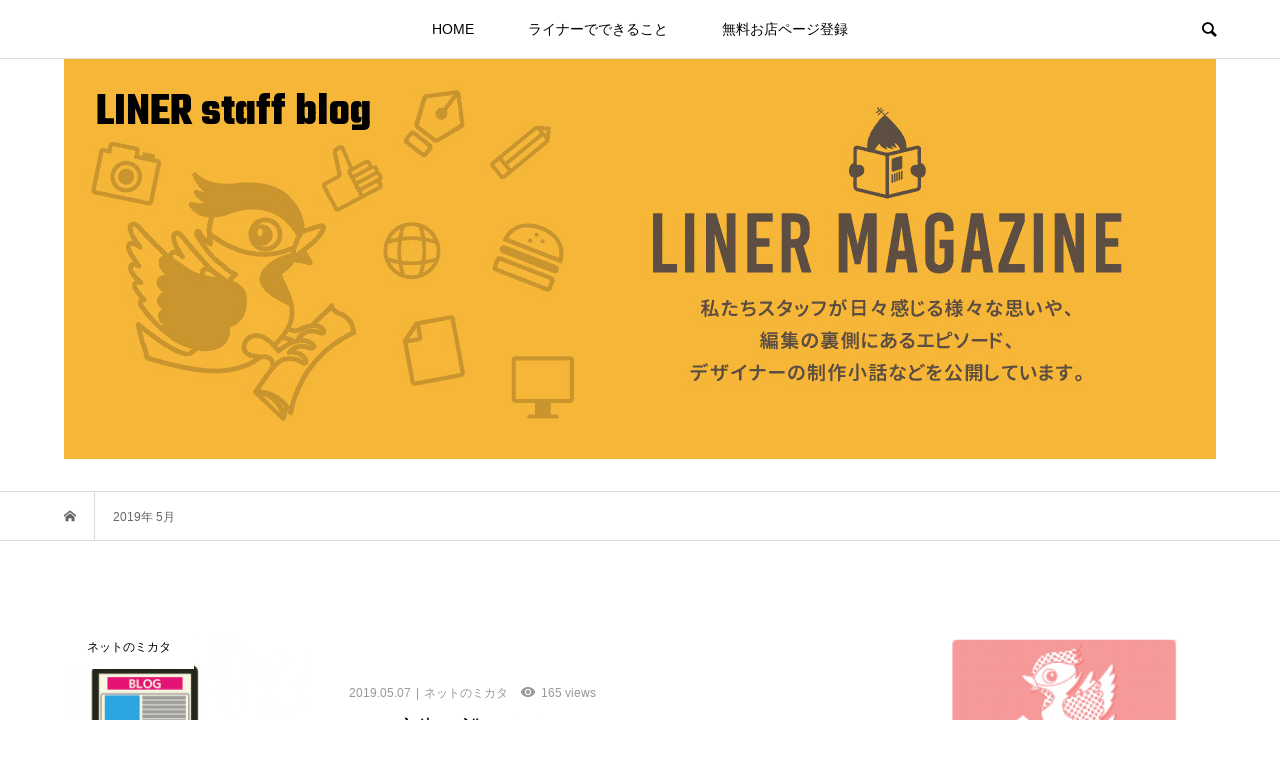

--- FILE ---
content_type: text/html; charset=UTF-8
request_url: https://biz.liner.jp/blog/date/2019/05/
body_size: 6918
content:
<!DOCTYPE html>
<html lang="ja"
	prefix="og: https://ogp.me/ns#" >
<head >
<meta charset="UTF-8">
<meta name="description" content="2019年 5月の記事一覧">
<meta name="viewport" content="width=device-width">
<link href="https://fonts.googleapis.com/css?family=Teko:700" rel="stylesheet">
<script type="text/javascript">
  var _gaq = _gaq || [];
  _gaq.push(['_setAccount', 'UA-3140435-8']);
  _gaq.push(['_trackPageview']);

  (function() {
    var ga = document.createElement('script'); ga.type = 'text/javascript'; ga.async = true;
    ga.src = ('https:' == document.location.protocol ? 'https://ssl' : 'http://www') + '.google-analytics.com/ga.js';
    var s = document.getElementsByTagName('script')[0]; s.parentNode.insertBefore(ga, s);
  })();
</script>
<title>5月, 2019 | LINER staff blog</title>

		<!-- All in One SEO 4.0.18 -->
		<meta name="robots" content="noindex, max-snippet:-1, max-image-preview:large, max-video-preview:-1"/>
		<link rel="canonical" href="https://biz.liner.jp/blog/date/2019/05/" />
		<script type="application/ld+json" class="aioseo-schema">
			{"@context":"https:\/\/schema.org","@graph":[{"@type":"WebSite","@id":"https:\/\/biz.liner.jp\/blog\/#website","url":"https:\/\/biz.liner.jp\/blog\/","name":"LINER staff blog","description":"\u65ed\u5ddd\u3067\u5f79\u7acb\u3064\u60c5\u5831\u3092\u304a\u5c4a\u3051\u300c\u30e9\u30a4\u30ca\u30fc\u300dWEB\u30de\u30ac\u30b8\u30f3","publisher":{"@id":"https:\/\/biz.liner.jp\/blog\/#organization"}},{"@type":"Organization","@id":"https:\/\/biz.liner.jp\/blog\/#organization","name":"LINER staff blog","url":"https:\/\/biz.liner.jp\/blog\/"},{"@type":"BreadcrumbList","@id":"https:\/\/biz.liner.jp\/blog\/date\/2019\/05\/#breadcrumblist","itemListElement":[{"@type":"ListItem","@id":"https:\/\/biz.liner.jp\/blog\/#listItem","position":"1","item":{"@id":"https:\/\/biz.liner.jp\/blog\/#item","name":"\u30db\u30fc\u30e0","description":"\u65ed\u5ddd\u3067\u5f79\u7acb\u3064\u60c5\u5831\u3092\u304a\u5c4a\u3051\u300c\u30e9\u30a4\u30ca\u30fc\u300dWEB\u30de\u30ac\u30b8\u30f3","url":"https:\/\/biz.liner.jp\/blog\/"},"nextItem":"https:\/\/biz.liner.jp\/blog\/date\/2019\/#listItem"},{"@type":"ListItem","@id":"https:\/\/biz.liner.jp\/blog\/date\/2019\/#listItem","position":"2","item":{"@id":"https:\/\/biz.liner.jp\/blog\/date\/2019\/#item","name":"2019","url":"https:\/\/biz.liner.jp\/blog\/date\/2019\/"},"nextItem":"https:\/\/biz.liner.jp\/blog\/date\/2019\/05\/#listItem","previousItem":"https:\/\/biz.liner.jp\/blog\/#listItem"},{"@type":"ListItem","@id":"https:\/\/biz.liner.jp\/blog\/date\/2019\/05\/#listItem","position":"3","item":{"@id":"https:\/\/biz.liner.jp\/blog\/date\/2019\/05\/#item","name":"5\u6708, 2019","url":"https:\/\/biz.liner.jp\/blog\/date\/2019\/05\/"},"previousItem":"https:\/\/biz.liner.jp\/blog\/date\/2019\/#listItem"}]},{"@type":"CollectionPage","@id":"https:\/\/biz.liner.jp\/blog\/date\/2019\/05\/#collectionpage","url":"https:\/\/biz.liner.jp\/blog\/date\/2019\/05\/","name":"5\u6708, 2019 | LINER staff blog","inLanguage":"ja","isPartOf":{"@id":"https:\/\/biz.liner.jp\/blog\/#website"},"breadcrumb":{"@id":"https:\/\/biz.liner.jp\/blog\/date\/2019\/05\/#breadcrumblist"}}]}
		</script>
		<!-- All in One SEO -->

<link rel='dns-prefetch' href='//s.w.org' />
<link rel='stylesheet' id='wp-block-library-css'  href='https://biz.liner.jp/blog/wp-includes/css/dist/block-library/style.min.css?ver=5.2.21' type='text/css' media='all' />
<link rel='stylesheet' id='bloom-style-css'  href='https://biz.liner.jp/blog/wp-content/themes/bloom_tcd053/style.css?ver=1.2.1' type='text/css' media='all' />
<link rel='stylesheet' id='bloom-responsive-css'  href='https://biz.liner.jp/blog/wp-content/themes/bloom_tcd053/responsive.css?ver=1.2.1' type='text/css' media='all' />
<script type='text/javascript' src='https://biz.liner.jp/blog/wp-includes/js/jquery/jquery.js?ver=1.12.4-wp'></script>
<script type='text/javascript' src='https://biz.liner.jp/blog/wp-includes/js/jquery/jquery-migrate.min.js?ver=1.4.1'></script>
<link rel='https://api.w.org/' href='https://biz.liner.jp/blog/wp-json/' />
<link rel="EditURI" type="application/rsd+xml" title="RSD" href="https://biz.liner.jp/blog/xmlrpc.php?rsd" />
<link rel="wlwmanifest" type="application/wlwmanifest+xml" href="https://biz.liner.jp/blog/wp-includes/wlwmanifest.xml" /> 
<meta name="generator" content="WordPress 5.2.21" />
<style>
.c-comment__form-submit:hover, c-comment__password-protected, .p-pagetop a, .slick-dots li.slick-active button, .slick-dots li:hover button { background-color: #000000; }
.p-entry__pickup, .p-entry__related, .p-widget__title, .slick-dots li.slick-active button, .slick-dots li:hover button { border-color: #000000; }
.p-index-tab__item.is-active, .p-index-tab__item:hover { border-bottom-color: #000000; }
.c-comment__tab-item.is-active a, .c-comment__tab-item a:hover, .c-comment__tab-item.is-active p { background-color: rgba(0, 0, 0, 0.7); }
.c-comment__tab-item.is-active a:after, .c-comment__tab-item.is-active p:after { border-top-color: rgba(0, 0, 0, 0.7); }
.p-article__meta, .p-blog-list__item-excerpt, .p-ranking-list__item-excerpt, .p-author__views, .p-page-links a, .p-page-links .p-page-links__title, .p-pager__item span { color: #999999; }
.p-page-links > span, .p-page-links a:hover, .p-entry__next-page__link { background-color: #999999; }
.p-page-links > span, .p-page-links a { border-color: #999999; }

a:hover, a:hover .p-article__title, .p-global-nav > li:hover > a, .p-global-nav > li.current-menu-item > a, .p-global-nav > li.is-active > a, .p-breadcrumb a:hover, .p-widget-categories .has-children .toggle-children:hover::before, .p-footer-widget-area .p-siteinfo .p-social-nav li a:hover, .p-footer-widget-area__default .p-siteinfo .p-social-nav li a:hover { color: #aaaaaa; }
.p-global-nav .sub-menu a:hover, .p-global-nav .sub-menu .current-menu-item > a, .p-megamenu a.p-megamenu__hover:hover, .p-entry__next-page__link:hover, .c-pw__btn:hover { background: #aaaaaa; }
.p-entry__date, .p-entry__body, .p-author__desc, .p-breadcrumb, .p-breadcrumb a { color: #666666; }
.p-entry__body a { color: #000000; }
.p-entry__body a:hover { color: #aaaaaa; }
.p-float-native-ad-label { background: #000000; color: #ffffff; font-size: 11px; }
.p-category-item--1, .cat-item-1> a, .cat-item-1 .toggle-children { color: #000000; }
.p-category-item--3, .cat-item-3> a, .cat-item-3 .toggle-children { color: #000000; }
.p-category-item--4, .cat-item-4> a, .cat-item-4 .toggle-children { color: #000000; }
.p-category-item--7, .cat-item-7> a, .cat-item-7 .toggle-children { color: #000000; }
.p-category-item--11, .cat-item-11> a, .cat-item-11 .toggle-children { color: #000000; }
.p-category-item--14, .cat-item-14> a, .cat-item-14 .toggle-children { color: #000000; }
body { font-family: "Segoe UI", Verdana, "游ゴシック", YuGothic, "Hiragino Kaku Gothic ProN", Meiryo, sans-serif; }
.p-logo, .p-entry__title, .p-article__title, .p-article__title__overlay, .p-headline, .p-page-header__title, .p-widget__title, .p-sidemenu .p-siteinfo__title, .p-index-slider__item-catch, .p-header-video__caption-catch, .p-footer-blog__catch, .p-footer-cta__catch {
font-family: "Segoe UI", Verdana, "游ゴシック", YuGothic, "Hiragino Kaku Gothic ProN", Meiryo, sans-serif;
}
.c-load--type1 { border: 3px solid rgba(153, 153, 153, 0.2); border-top-color: #000000; }
.p-hover-effect--type1:hover img { -webkit-transform: scale(1); transform: scale(1); }
.p-hover-effect--type2 img { margin-left: -8px; }
.p-hover-effect--type2:hover img { margin-left: 8px; }
.p-hover-effect--type1 .p-article__overlay { background: rgba(0, 0, 0, 0.5); }
.p-hover-effect--type2:hover img { opacity: 0.5 }
.p-hover-effect--type2 .p-hover-effect__image { background: #000000; }
.p-hover-effect--type2 .p-article__overlay { background: rgba(0, 0, 0, 0.5); }
.p-hover-effect--type3 .p-hover-effect__image { background: #000000; }
.p-hover-effect--type3:hover img { opacity: 0.5; }
.p-hover-effect--type3 .p-article__overlay { background: rgba(0, 0, 0, 0.5); }
.p-page-header::before { background: rgba(0, 0, 0, 0.2) }
.p-entry__title { font-size: 30px; }
.p-entry__body, .p-entry__body p { font-size: 14px; }
.l-header__bar { background: rgba(255, 255, 255, 0.8); }
.l-header__bar > .l-inner > a, .p-global-nav > li > a { color: #000000; }
.l-header__logo--text a { color: #000000; font-size: 45px; }
.l-footer .p-siteinfo .p-logo { font-size: 28px; }
@media only screen and (max-width: 1200px) {
	.l-header__logo--mobile.l-header__logo--text a { font-size: 25px; }
	.p-global-nav { background-color: rgba(0,0,0, 0.8); }
}
@media only screen and (max-width: 991px) {
	.l-footer .p-siteinfo .p-logo { font-size: 18px; }
	.p-copyright { background-color: #000000; }
	.p-pagetop a { background-color: #999999; }
}
#site_info_widget-3 .p-siteinfo__button { background: #000000; color: #ffffff; }
#site_info_widget-3 .p-siteinfo__button:hover { background: #000000; color: #ffffff; }
</style>
</head>
<body class="archive date is-responsive l-header__fix">
<div id="site_wrap">
	<header id="js-header" class="l-header">
		<div class="l-header__bar">
			<div class="l-inner">
				<div class="p-logo l-header__logo l-header__logo--mobile l-header__logo--text">
					<a href="https://biz.liner.jp/blog/">LINER staff blog</a>
				</div>
<nav class="menu-%e3%83%a1%e3%83%8b%e3%83%a5%e3%83%bc-container"><ul id="js-global-nav" class="p-global-nav u-clearfix">
<li class="p-header-search p-header-search--mobile"><form action="https://biz.liner.jp/blog/" method="get"><input type="text" name="s" value="" class="p-header-search__input" placeholder="SEARCH"><input type="submit" value="&#xe915;" class="p-header-search__submit"></form></li>
<li id="menu-item-52" class="menu-item menu-item-type-custom menu-item-object-custom menu-item-home menu-item-52"><a href="https://biz.liner.jp/blog/">HOME<span></span></a></li>
<li id="menu-item-382" class="menu-item menu-item-type-post_type menu-item-object-page menu-item-382"><a href="https://biz.liner.jp/blog/aboutus/">ライナーでできること<span></span></a></li>
<li id="menu-item-274" class="menu-item menu-item-type-post_type menu-item-object-page menu-item-274"><a href="https://biz.liner.jp/blog/linerweb-2/">無料お店ページ登録<span></span></a></li>
</ul></nav>				<a href="#" id="js-menu-button" class="p-menu-button c-menu-button u-visible-lg"></a>
				<a href="#" id="js-search-button" class="p-search-button c-search-button u-hidden-lg"></a>
				<div class="p-header-search p-header-search--pc">
					<form action="https://biz.liner.jp/blog/" method="get">
						<input type="text" name="s" value="" class="p-header-search__input" placeholder="SEARCH">
					</form>
				</div>
			</div>
		</div>
		<div class="l-inner">
			<div class="p-logo l-header__logo l-header__logo--pc l-header__logo--text">
				<a href="https://biz.liner.jp/blog/">LINER staff blog</a>
			</div>
		</div>
	</header>
<main class="l-main">
	<div class="p-breadcrumb c-breadcrumb">
		<ul class="p-breadcrumb__inner c-breadcrumb__inner l-inner u-clearfix" itemscope itemtype="http://schema.org/BreadcrumbList">
			<li class="p-breadcrumb__item c-breadcrumb__item p-breadcrumb__item--home c-breadcrumb__item--home" itemprop="itemListElement" itemscope itemtype="http://schema.org/ListItem">
				<a href="https://biz.liner.jp/blog/" itemscope itemtype="http://schema.org/Thing" itemprop="item"><span itemprop="name">HOME</span></a>
				<meta itemprop="position" content="1" />
			</li>
			<li class="p-breadcrumb__item c-breadcrumb__item">
				<span itemprop="name">2019年 5月</span>
				<meta itemprop="position" content="2" />
			</li>
		</ul>
	</div>
	<div class="l-inner l-2colmuns u-clearfix">
		<div class="l-primary">
			<div class="p-blog-list u-clearfix">
				<article class="p-blog-list__item">
					<a class="p-hover-effect--type1" href="https://biz.liner.jp/blog/695/">
						<div class="p-blog-list__item-thumbnail p-hover-effect__image">
							<div class="p-blog-list__item-thumbnail_inner">
								<img width="500" height="500" src="https://biz.liner.jp/blog/wp-content/uploads/2019/04/627df40df7cbd115eca3cdf2645680b9-500x500.jpg" class="attachment-size1 size-size1 wp-post-image" alt="" />
								<div class="p-float-category"><span class="p-category-item--12" data-url="https://biz.liner.jp/blog/category/%e3%83%8d%e3%83%83%e3%83%88%e3%81%ae%e3%83%9f%e3%82%ab%e3%82%bf/">ネットのミカタ</span></div>
							</div>
						</div>
						<div class="p-blog-list__item-info">
							<p class="p-blog-list__item-meta p-article__meta u-clearfix u-hidden-xs"><time class="p-article__date" datetime="2019-05-07">2019.05.07</time><span class="p-article__category"><span data-url="https://biz.liner.jp/blog/category/%e3%83%8d%e3%83%83%e3%83%88%e3%81%ae%e3%83%9f%e3%82%ab%e3%82%bf/">ネットのミカタ</span></span><span class="p-article__views">165 views</span></p>
							<h2 class="p-blog-list__item-title p-article__title">その広告は誰のためか？</h2>
							<p class="p-blog-list__item-excerpt u-hidden-xs">気づくと、以前よりも多くなってきたインターネット広告の代行のお仕事。ライナーでもライナーウェブのバナー広告等を販売していますが、それ以外にGoogle...</p>
							<p class="p-blog-list__item-meta02 p-article__meta u-visible-xs"><time class="p-article__date" datetime="2019-05-07">2019.05.07</time><span class="p-article__category"><span data-url="https://biz.liner.jp/blog/category/%e3%83%8d%e3%83%83%e3%83%88%e3%81%ae%e3%83%9f%e3%82%ab%e3%82%bf/">ネットのミカタ</span></span></p>
							<p class="p-blog-list__item-meta02 p-article__meta u-clearfix u-visible-xs"><span class="p-article__views">165 views</span></p>
						</div>
					</a>
				</article>
				<article class="p-blog-list__item">
					<a class="p-hover-effect--type1" href="https://biz.liner.jp/blog/704/">
						<div class="p-blog-list__item-thumbnail p-hover-effect__image">
							<div class="p-blog-list__item-thumbnail_inner">
								<img width="500" height="500" src="https://biz.liner.jp/blog/wp-content/uploads/2019/04/004-500x500.jpg" class="attachment-size1 size-size1 wp-post-image" alt="" />
								<div class="p-float-category"><span class="p-category-item--3" data-url="https://biz.liner.jp/blog/category/coverage/">取材こぼれ話</span></div>
							</div>
						</div>
						<div class="p-blog-list__item-info">
							<p class="p-blog-list__item-meta p-article__meta u-clearfix u-hidden-xs"><time class="p-article__date" datetime="2019-05-07">2019.05.07</time><span class="p-article__category"><span data-url="https://biz.liner.jp/blog/category/coverage/">取材こぼれ話</span></span><span class="p-article__views">105 views</span></p>
							<h2 class="p-blog-list__item-title p-article__title">無洗米の方が旨い！と農家さんが太鼓判</h2>
							<p class="p-blog-list__item-excerpt u-hidden-xs">東神楽町の若手農業者らで運営する八百屋さんを取材したときのこと。立ち話の中で、「最近では無洗米の技術が上がっておいしくなった」と紹介されました。 正直...</p>
							<p class="p-blog-list__item-meta02 p-article__meta u-visible-xs"><time class="p-article__date" datetime="2019-05-07">2019.05.07</time><span class="p-article__category"><span data-url="https://biz.liner.jp/blog/category/coverage/">取材こぼれ話</span></span></p>
							<p class="p-blog-list__item-meta02 p-article__meta u-clearfix u-visible-xs"><span class="p-article__views">105 views</span></p>
						</div>
					</a>
				</article>
				<article class="p-blog-list__item">
					<a class="p-hover-effect--type1" href="https://biz.liner.jp/blog/688/">
						<div class="p-blog-list__item-thumbnail p-hover-effect__image">
							<div class="p-blog-list__item-thumbnail_inner">
								<img width="500" height="500" src="https://biz.liner.jp/blog/wp-content/uploads/2019/05/000-500x500.jpg" class="attachment-size1 size-size1 wp-post-image" alt="" />
								<div class="p-float-category"><span class="p-category-item--1" data-url="https://biz.liner.jp/blog/category/feelings/">私たちの想い</span></div>
							</div>
						</div>
						<div class="p-blog-list__item-info">
							<p class="p-blog-list__item-meta p-article__meta u-clearfix u-hidden-xs"><time class="p-article__date" datetime="2019-05-07">2019.05.07</time><span class="p-article__category"><span data-url="https://biz.liner.jp/blog/category/feelings/">私たちの想い</span></span><span class="p-article__views">401 views</span></p>
							<h2 class="p-blog-list__item-title p-article__title">新元号「令和」新たな時代、幕開けです</h2>
							<p class="p-blog-list__item-excerpt u-hidden-xs">平成が幕を閉じ、ついに令和時代に突入しました。私が生まれたのが平成２年。就職活動中は「ついに平成生まれも社会人か～」とよく言われましたが、それももはや...</p>
							<p class="p-blog-list__item-meta02 p-article__meta u-visible-xs"><time class="p-article__date" datetime="2019-05-07">2019.05.07</time><span class="p-article__category"><span data-url="https://biz.liner.jp/blog/category/feelings/">私たちの想い</span></span></p>
							<p class="p-blog-list__item-meta02 p-article__meta u-clearfix u-visible-xs"><span class="p-article__views">401 views</span></p>
						</div>
					</a>
				</article>
				<article class="p-blog-list__item">
					<a class="p-hover-effect--type1" href="https://biz.liner.jp/blog/719/">
						<div class="p-blog-list__item-thumbnail p-hover-effect__image">
							<div class="p-blog-list__item-thumbnail_inner">
								<img width="500" height="500" src="https://biz.liner.jp/blog/wp-content/uploads/2019/05/line2-500x500.jpg" class="attachment-size1 size-size1 wp-post-image" alt="" />
								<div class="p-float-category"><span class="p-category-item--11" data-url="https://biz.liner.jp/blog/category/notice/">お知らせ</span></div>
							</div>
						</div>
						<div class="p-blog-list__item-info">
							<p class="p-blog-list__item-meta p-article__meta u-clearfix u-hidden-xs"><time class="p-article__date" datetime="2019-05-07">2019.05.07</time><span class="p-article__category"><span data-url="https://biz.liner.jp/blog/category/notice/">お知らせ</span></span><span class="p-article__views">157 views</span></p>
							<h2 class="p-blog-list__item-title p-article__title">ライナーのLINEとお友達になってね</h2>
							<p class="p-blog-list__item-excerpt u-hidden-xs"></p>
							<p class="p-blog-list__item-meta02 p-article__meta u-visible-xs"><time class="p-article__date" datetime="2019-05-07">2019.05.07</time><span class="p-article__category"><span data-url="https://biz.liner.jp/blog/category/notice/">お知らせ</span></span></p>
							<p class="p-blog-list__item-meta02 p-article__meta u-clearfix u-visible-xs"><span class="p-article__views">157 views</span></p>
						</div>
					</a>
				</article>
				<article class="p-blog-list__item">
					<a class="p-hover-effect--type1" href="https://biz.liner.jp/blog/700/">
						<div class="p-blog-list__item-thumbnail p-hover-effect__image">
							<div class="p-blog-list__item-thumbnail_inner">
								<img width="500" height="500" src="https://biz.liner.jp/blog/wp-content/uploads/2019/05/shio-2-500x500.jpg" class="attachment-size1 size-size1 wp-post-image" alt="" />
								<div class="p-float-category"><span class="p-category-item--4" data-url="https://biz.liner.jp/blog/category/production/">制作物じまん♪</span></div>
							</div>
						</div>
						<div class="p-blog-list__item-info">
							<p class="p-blog-list__item-meta p-article__meta u-clearfix u-hidden-xs"><time class="p-article__date" datetime="2019-05-07">2019.05.07</time><span class="p-article__category"><span data-url="https://biz.liner.jp/blog/category/production/">制作物じまん♪</span></span><span class="p-article__views">157 views</span></p>
							<h2 class="p-blog-list__item-title p-article__title">のぼり</h2>
							<p class="p-blog-list__item-excerpt u-hidden-xs">「塩焼きそばを提供し始めてからお客さんに好評だから、のぼり作りたいんだぁ～」という店主。塩焼きそばって旭川っぽくないよね、ということで「旭川の」と冒頭...</p>
							<p class="p-blog-list__item-meta02 p-article__meta u-visible-xs"><time class="p-article__date" datetime="2019-05-07">2019.05.07</time><span class="p-article__category"><span data-url="https://biz.liner.jp/blog/category/production/">制作物じまん♪</span></span></p>
							<p class="p-blog-list__item-meta02 p-article__meta u-clearfix u-visible-xs"><span class="p-article__views">157 views</span></p>
						</div>
					</a>
				</article>
				<article class="p-blog-list__item">
					<a class="p-hover-effect--type1" href="https://biz.liner.jp/blog/710/">
						<div class="p-blog-list__item-thumbnail p-hover-effect__image">
							<div class="p-blog-list__item-thumbnail_inner">
								<img width="500" height="500" src="https://biz.liner.jp/blog/wp-content/uploads/2019/05/ike-500x500.jpg" class="attachment-size1 size-size1 wp-post-image" alt="" />
								<div class="p-float-category"><span class="p-category-item--7" data-url="https://biz.liner.jp/blog/category/gourtabi/">オヤジのグルタビ日記</span></div>
							</div>
						</div>
						<div class="p-blog-list__item-info">
							<p class="p-blog-list__item-meta p-article__meta u-clearfix u-hidden-xs"><time class="p-article__date" datetime="2019-05-07">2019.05.07</time><span class="p-article__category"><span data-url="https://biz.liner.jp/blog/category/gourtabi/">オヤジのグルタビ日記</span></span><span class="p-article__views">385 views</span></p>
							<h2 class="p-blog-list__item-title p-article__title">87食目　砂川の池〇商店</h2>
							<p class="p-blog-list__item-excerpt u-hidden-xs">某雑誌にて、大盛り・激盛り・さらにその上まで設定がある海鮮丼を見つけた。居ても立っても居られず、砂川の池〇商店に足を運んだ。このお店は鮮魚店を営む店主...</p>
							<p class="p-blog-list__item-meta02 p-article__meta u-visible-xs"><time class="p-article__date" datetime="2019-05-07">2019.05.07</time><span class="p-article__category"><span data-url="https://biz.liner.jp/blog/category/gourtabi/">オヤジのグルタビ日記</span></span></p>
							<p class="p-blog-list__item-meta02 p-article__meta u-clearfix u-visible-xs"><span class="p-article__views">385 views</span></p>
						</div>
					</a>
				</article>
				<article class="p-blog-list__item">
					<a class="p-hover-effect--type1" href="https://biz.liner.jp/blog/691/">
						<div class="p-blog-list__item-thumbnail p-hover-effect__image">
							<div class="p-blog-list__item-thumbnail_inner">
								<img width="500" height="500" src="https://biz.liner.jp/blog/wp-content/uploads/2019/04/001-500x500.jpg" class="attachment-size1 size-size1 wp-post-image" alt="" />
								<div class="p-float-category"><span class="p-category-item--1" data-url="https://biz.liner.jp/blog/category/feelings/">私たちの想い</span></div>
							</div>
						</div>
						<div class="p-blog-list__item-info">
							<p class="p-blog-list__item-meta p-article__meta u-clearfix u-hidden-xs"><time class="p-article__date" datetime="2019-05-07">2019.05.07</time><span class="p-article__category"><span data-url="https://biz.liner.jp/blog/category/feelings/">私たちの想い</span></span><span class="p-article__views">201 views</span></p>
							<h2 class="p-blog-list__item-title p-article__title">老舗だって人気店だって、やるときゃや（ってくれ）る</h2>
							<p class="p-blog-list__item-excerpt u-hidden-xs">先日４０００号を迎えたライナーの３月２６日号、いつもお世話になっているクライアント様にお祝いをしていただきたい！と実現した企画が、同日の広告特集「４０...</p>
							<p class="p-blog-list__item-meta02 p-article__meta u-visible-xs"><time class="p-article__date" datetime="2019-05-07">2019.05.07</time><span class="p-article__category"><span data-url="https://biz.liner.jp/blog/category/feelings/">私たちの想い</span></span></p>
							<p class="p-blog-list__item-meta02 p-article__meta u-clearfix u-visible-xs"><span class="p-article__views">201 views</span></p>
						</div>
					</a>
				</article>
			</div>
		</div>
		<aside class="p-sidebar l-secondary">
			<div class="p-sidebar__inner">
<div class="p-widget tcdw_ad_widget" id="tcdw_ad_widget-2">
<a href="https://biz.liner.jp" target="_blank"><img src="https://biz.liner.jp/blog/wp-content/uploads/2018/11/liner_logo.jpg" alt=""></a>
</div>
<div class="p-widget tcdw_category_list_widget" id="tcdw_category_list_widget-2">
<h2 class="p-widget__title">カテゴリー選択</h2>
		<ul class="p-widget-categories">
				<li class="cat-item cat-item-7"><a href="https://biz.liner.jp/blog/category/gourtabi/">オヤジのグルタビ日記</a>
</li>
	<li class="cat-item cat-item-11"><a href="https://biz.liner.jp/blog/category/notice/">お知らせ</a>
</li>
	<li class="cat-item cat-item-14"><a href="https://biz.liner.jp/blog/category/seisaku/">デザイナーよもやま話</a>
</li>
	<li class="cat-item cat-item-12"><a href="https://biz.liner.jp/blog/category/%e3%83%8d%e3%83%83%e3%83%88%e3%81%ae%e3%83%9f%e3%82%ab%e3%82%bf/">ネットのミカタ</a>
</li>
	<li class="cat-item cat-item-4"><a href="https://biz.liner.jp/blog/category/production/">制作物じまん♪</a>
</li>
	<li class="cat-item cat-item-3"><a href="https://biz.liner.jp/blog/category/coverage/">取材こぼれ話</a>
</li>
	<li class="cat-item cat-item-1"><a href="https://biz.liner.jp/blog/category/feelings/">私たちの想い</a>
</li>
		</ul>
</div>
<div class="p-widget tcdw_archive_list_widget" id="tcdw_archive_list_widget-2">
		<div class="p-dropdown">
			<div class="p-dropdown__title">月を選択</div>
			<ul class="p-dropdown__list">
					<li><a href='https://biz.liner.jp/blog/date/2025/09/'>2025年9月</a></li>
	<li><a href='https://biz.liner.jp/blog/date/2025/07/'>2025年7月</a></li>
	<li><a href='https://biz.liner.jp/blog/date/2025/06/'>2025年6月</a></li>
	<li><a href='https://biz.liner.jp/blog/date/2025/05/'>2025年5月</a></li>
	<li><a href='https://biz.liner.jp/blog/date/2025/04/'>2025年4月</a></li>
	<li><a href='https://biz.liner.jp/blog/date/2025/03/'>2025年3月</a></li>
	<li><a href='https://biz.liner.jp/blog/date/2025/02/'>2025年2月</a></li>
	<li><a href='https://biz.liner.jp/blog/date/2025/01/'>2025年1月</a></li>
	<li><a href='https://biz.liner.jp/blog/date/2024/12/'>2024年12月</a></li>
	<li><a href='https://biz.liner.jp/blog/date/2024/11/'>2024年11月</a></li>
	<li><a href='https://biz.liner.jp/blog/date/2024/10/'>2024年10月</a></li>
	<li><a href='https://biz.liner.jp/blog/date/2024/09/'>2024年9月</a></li>
	<li><a href='https://biz.liner.jp/blog/date/2024/08/'>2024年8月</a></li>
	<li><a href='https://biz.liner.jp/blog/date/2024/07/'>2024年7月</a></li>
	<li><a href='https://biz.liner.jp/blog/date/2024/06/'>2024年6月</a></li>
	<li><a href='https://biz.liner.jp/blog/date/2024/05/'>2024年5月</a></li>
	<li><a href='https://biz.liner.jp/blog/date/2024/04/'>2024年4月</a></li>
	<li><a href='https://biz.liner.jp/blog/date/2024/03/'>2024年3月</a></li>
	<li><a href='https://biz.liner.jp/blog/date/2024/02/'>2024年2月</a></li>
	<li><a href='https://biz.liner.jp/blog/date/2024/01/'>2024年1月</a></li>
	<li><a href='https://biz.liner.jp/blog/date/2023/12/'>2023年12月</a></li>
	<li><a href='https://biz.liner.jp/blog/date/2023/11/'>2023年11月</a></li>
	<li><a href='https://biz.liner.jp/blog/date/2023/10/'>2023年10月</a></li>
	<li><a href='https://biz.liner.jp/blog/date/2023/08/'>2023年8月</a></li>
	<li><a href='https://biz.liner.jp/blog/date/2023/07/'>2023年7月</a></li>
	<li><a href='https://biz.liner.jp/blog/date/2023/06/'>2023年6月</a></li>
	<li><a href='https://biz.liner.jp/blog/date/2023/05/'>2023年5月</a></li>
	<li><a href='https://biz.liner.jp/blog/date/2023/04/'>2023年4月</a></li>
	<li><a href='https://biz.liner.jp/blog/date/2023/03/'>2023年3月</a></li>
	<li><a href='https://biz.liner.jp/blog/date/2023/02/'>2023年2月</a></li>
	<li><a href='https://biz.liner.jp/blog/date/2023/01/'>2023年1月</a></li>
	<li><a href='https://biz.liner.jp/blog/date/2022/12/'>2022年12月</a></li>
	<li><a href='https://biz.liner.jp/blog/date/2022/11/'>2022年11月</a></li>
	<li><a href='https://biz.liner.jp/blog/date/2022/10/'>2022年10月</a></li>
	<li><a href='https://biz.liner.jp/blog/date/2022/09/'>2022年9月</a></li>
	<li><a href='https://biz.liner.jp/blog/date/2022/08/'>2022年8月</a></li>
	<li><a href='https://biz.liner.jp/blog/date/2022/07/'>2022年7月</a></li>
	<li><a href='https://biz.liner.jp/blog/date/2022/06/'>2022年6月</a></li>
	<li><a href='https://biz.liner.jp/blog/date/2022/05/'>2022年5月</a></li>
	<li><a href='https://biz.liner.jp/blog/date/2022/04/'>2022年4月</a></li>
	<li><a href='https://biz.liner.jp/blog/date/2022/03/'>2022年3月</a></li>
	<li><a href='https://biz.liner.jp/blog/date/2022/02/'>2022年2月</a></li>
	<li><a href='https://biz.liner.jp/blog/date/2022/01/'>2022年1月</a></li>
	<li><a href='https://biz.liner.jp/blog/date/2021/12/'>2021年12月</a></li>
	<li><a href='https://biz.liner.jp/blog/date/2021/11/'>2021年11月</a></li>
	<li><a href='https://biz.liner.jp/blog/date/2021/10/'>2021年10月</a></li>
	<li><a href='https://biz.liner.jp/blog/date/2021/09/'>2021年9月</a></li>
	<li><a href='https://biz.liner.jp/blog/date/2021/08/'>2021年8月</a></li>
	<li><a href='https://biz.liner.jp/blog/date/2021/07/'>2021年7月</a></li>
	<li><a href='https://biz.liner.jp/blog/date/2021/06/'>2021年6月</a></li>
	<li><a href='https://biz.liner.jp/blog/date/2021/05/'>2021年5月</a></li>
	<li><a href='https://biz.liner.jp/blog/date/2021/04/'>2021年4月</a></li>
	<li><a href='https://biz.liner.jp/blog/date/2021/03/'>2021年3月</a></li>
	<li><a href='https://biz.liner.jp/blog/date/2021/02/'>2021年2月</a></li>
	<li><a href='https://biz.liner.jp/blog/date/2021/01/'>2021年1月</a></li>
	<li><a href='https://biz.liner.jp/blog/date/2020/12/'>2020年12月</a></li>
	<li><a href='https://biz.liner.jp/blog/date/2020/11/'>2020年11月</a></li>
	<li><a href='https://biz.liner.jp/blog/date/2020/10/'>2020年10月</a></li>
	<li><a href='https://biz.liner.jp/blog/date/2020/09/'>2020年9月</a></li>
	<li><a href='https://biz.liner.jp/blog/date/2020/08/'>2020年8月</a></li>
	<li><a href='https://biz.liner.jp/blog/date/2020/07/'>2020年7月</a></li>
	<li><a href='https://biz.liner.jp/blog/date/2020/06/'>2020年6月</a></li>
	<li><a href='https://biz.liner.jp/blog/date/2020/05/'>2020年5月</a></li>
	<li><a href='https://biz.liner.jp/blog/date/2020/04/'>2020年4月</a></li>
	<li><a href='https://biz.liner.jp/blog/date/2020/03/'>2020年3月</a></li>
	<li><a href='https://biz.liner.jp/blog/date/2020/02/'>2020年2月</a></li>
	<li><a href='https://biz.liner.jp/blog/date/2020/01/'>2020年1月</a></li>
	<li><a href='https://biz.liner.jp/blog/date/2019/12/'>2019年12月</a></li>
	<li><a href='https://biz.liner.jp/blog/date/2019/11/'>2019年11月</a></li>
	<li><a href='https://biz.liner.jp/blog/date/2019/10/'>2019年10月</a></li>
	<li><a href='https://biz.liner.jp/blog/date/2019/09/'>2019年9月</a></li>
	<li><a href='https://biz.liner.jp/blog/date/2019/08/'>2019年8月</a></li>
	<li><a href='https://biz.liner.jp/blog/date/2019/07/'>2019年7月</a></li>
	<li><a href='https://biz.liner.jp/blog/date/2019/06/'>2019年6月</a></li>
	<li><a href='https://biz.liner.jp/blog/date/2019/05/'>2019年5月</a></li>
	<li><a href='https://biz.liner.jp/blog/date/2019/04/'>2019年4月</a></li>
	<li><a href='https://biz.liner.jp/blog/date/2019/03/'>2019年3月</a></li>
	<li><a href='https://biz.liner.jp/blog/date/2019/02/'>2019年2月</a></li>
	<li><a href='https://biz.liner.jp/blog/date/2019/01/'>2019年1月</a></li>
	<li><a href='https://biz.liner.jp/blog/date/2018/12/'>2018年12月</a></li>
	<li><a href='https://biz.liner.jp/blog/date/2018/11/'>2018年11月</a></li>
	<li><a href='https://biz.liner.jp/blog/date/2018/10/'>2018年10月</a></li>
	<li><a href='https://biz.liner.jp/blog/date/2018/09/'>2018年9月</a></li>
	<li><a href='https://biz.liner.jp/blog/date/2018/08/'>2018年8月</a></li>
			</ul>
		</div>
</div>
			</div>
		</aside>
	</div>
</main>
	<footer class="l-footer">
		<div id="js-footer-widget" class="p-footer-widget-area__default p-footer-widget-area__has-social-nav">
			<div class="p-footer-widget-area__inner l-inner">
<div class="p-widget p-footer-widget site_info_widget">
<div class="p-siteinfo">
<h2 class="p-siteinfo__title p-logo">LINER staff blog</h2>
<div class="p-siteinfo__desc">旭川で役立つ情報をお届け「ライナー」WEBマガジン</div>
<ul class="p-social-nav p-social-nav__mobile"><li class="p-social-nav__item p-social-nav__item--instagram"><a href="https://www.instagram.com/asahikawa_liner/" target="_blank"></a></li><li class="p-social-nav__item p-social-nav__item--twitter"><a href="https://twitter.com/LINER_asahikawa" target="_blank"></a></li><li class="p-social-nav__item p-social-nav__item--facebook"><a href="https://www.facebook.com/liner.jp/" target="_blank"></a></li></ul>
</div>
</div>
			</div>
		</div>
		<div class="p-copyright">
			<div class="l-inner">
				<p><small>Copyright &copy;<span class="u-hidden-sm"> 2026</span> LINER staff blog. All Rights Reserved.</small></p>
			</div>
		</div>
		<div id="js-pagetop" class="p-pagetop"><a href="#"></a></div>
	</footer>
</div><script type='text/javascript' src='https://biz.liner.jp/blog/wp-content/themes/bloom_tcd053/js/functions.js?ver=1.2.1'></script>
<script type='text/javascript' src='https://biz.liner.jp/blog/wp-content/themes/bloom_tcd053/js/header-fix.js?ver=1.2.1'></script>
<script type='text/javascript' src='https://biz.liner.jp/blog/wp-includes/js/wp-embed.min.js?ver=5.2.21'></script>
	<script type="text/javascript">
        jQuery(document).ready(function ($) {
            //$( document ).ajaxStart(function() {
            //});

			
            for (var i = 0; i < document.forms.length; ++i) {
                var form = document.forms[i];
				if ($(form).attr("method") != "get") { $(form).append('<input type="hidden" name="HeqiSEfLV" value="J.GYjR43SwTxNB" />'); }
if ($(form).attr("method") != "get") { $(form).append('<input type="hidden" name="JnEugU" value="aBlbr4JHdvkEnCR" />'); }
            }

			
            $(document).on('submit', 'form', function () {
				if ($(this).attr("method") != "get") { $(this).append('<input type="hidden" name="HeqiSEfLV" value="J.GYjR43SwTxNB" />'); }
if ($(this).attr("method") != "get") { $(this).append('<input type="hidden" name="JnEugU" value="aBlbr4JHdvkEnCR" />'); }
                return true;
            });

			
            jQuery.ajaxSetup({
                beforeSend: function (e, data) {

                    //console.log(Object.getOwnPropertyNames(data).sort());
                    //console.log(data.type);

                    if (data.type !== 'POST') return;

                    if (typeof data.data === 'object' && data.data !== null) {
						data.data.append("HeqiSEfLV", "J.GYjR43SwTxNB");
data.data.append("JnEugU", "aBlbr4JHdvkEnCR");
                    }
                    else {
                        data.data =  data.data + '&HeqiSEfLV=J.GYjR43SwTxNB&JnEugU=aBlbr4JHdvkEnCR';
                    }
                }
            });

        });
	</script>
	<script>
jQuery(function($){

	var initialized = false;
	var initialize = function(){
		if (initialized) return;
		initialized = true;

		$('body').addClass('js-initialized');
		$(window).trigger('resize')
	};

	initialize();

});
</script>
</body>
</html>
